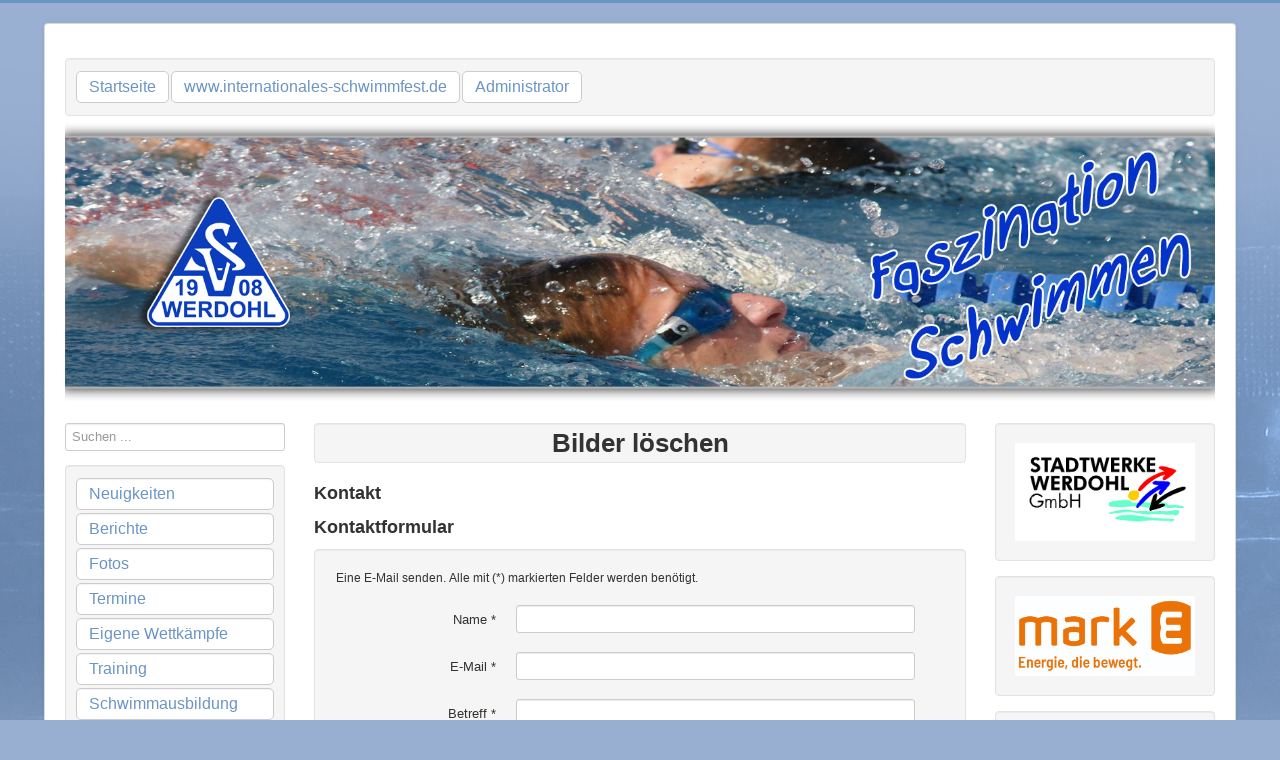

--- FILE ---
content_type: text/html; charset=utf-8
request_url: https://www.sv08-werdohl.de/index.php/bilder-loeschen
body_size: 6744
content:
<!DOCTYPE html>
<html lang="de-de" dir="ltr">
<head>
	<meta name="viewport" content="width=device-width, initial-scale=1.0" />
	<meta charset="utf-8" />
	<base href="https://www.sv08-werdohl.de/index.php/bilder-loeschen" />
	<meta name="keywords" content="Werdohl, Ütterlingsen, SV08, SV 08, TuS Jahn, Schwimmen, Schwimmverein" />
	<meta name="description" content="Webpräsenz des Schwimmvereins 08 Werdohl, Abt. im TuS Jahn Werdohl" />
	<meta name="generator" content="Joomla! - Open Source Content Management" />
	<title>Bilder löschen</title>
	<link href="/templates/protostar/favicon.ico" rel="shortcut icon" type="image/vnd.microsoft.icon" />
	<link href="https://www.sv08-werdohl.de/index.php/component/search/?Itemid=128&amp;format=opensearch" rel="search" title="Suchen Schwimmverein 08 Werdohl" type="application/opensearchdescription+xml" />
	<link href="/media/com_icagenda/icicons/style.css?dd2021ee92ae7f87980cb842beb733bd" rel="stylesheet" />
	<link href="/media/plg_system_jcemediabox/css/jcemediabox.min.css?7d30aa8b30a57b85d658fcd54426884a" rel="stylesheet" />
	<link href="/templates/protostar/css/template.css?dd2021ee92ae7f87980cb842beb733bd" rel="stylesheet" />
	<link href="/plugins/system/lab5_slimbox2/css/slimbox2.css" rel="stylesheet" />
	<link href="/media/com_phocagallery/css/main/phocagallery.css" rel="stylesheet" />
	<link href="/media/com_phocagallery/css/main/rating.css" rel="stylesheet" />
	<link href="/media/com_phocagallery/css/custom/default.css" rel="stylesheet" />
	<link href="/media/mod_phocagallery_image/css/phocagallery.css" rel="stylesheet" />
	<link href="/media/system/css/modal.css?dd2021ee92ae7f87980cb842beb733bd" rel="stylesheet" />
	<link href="/media/com_phocagallery/js/slimbox/css/slimbox2.css" rel="stylesheet" />
	<style>

														.cainterface .clearfix { 
																	float:none; clear:both; height:0; display:block; 
														}  
														.cainterface .refresh_interface { 
																	cursor:pointer; 
																	padding-left:5px; 
																	display: inline-block; 
														}  
														.cainterface .refresh_interface img.refreshbtn ,
														.cainterface .refresh_interface img.refreshloader { 
																	display: inline-block; 
																	width:2em; 
														}
														.cainterface .refresh_interface img.refreshloader { 
																	display: none;
														}
														.cainterface .cawrap { 
																	height:40px;
																	display:block;
																	white-space:nowrap;
																	margin:0; 
																	padding: 0; 
																	font-size:0;
																	line-height:0;
														}
														.cainterface .cawrap .cptImgWrap { 
																	background-repeat:no-repeat; 
																	overflow:hidden;
																	height:40px; 
																	margin:0;
																	display:inline-block;
																	float:left;
																	border: 0px solid red;
														}
														.cainterface .cawrap .cptImgWrap .cptImage { 
																	visibility:hidden;
																	height:40px; 
														}
									.ic-btn-info {
	color: #fff;
	text-shadow: 0 -1px 0 rgba(0,0,0,0.25);
	background-color: #6b95c5;
	background-image: -moz-linear-gradient(top,#6b95c5,#6b95c5);
	background-image: -webkit-gradient(linear,0 0,0 100%,from(#6b95c5),to(#6b95c5));
	background-image: -webkit-linear-gradient(top,#6b95c5,#6b95c5);
	background-image: -o-linear-gradient(top,#5bc0de,#6b95c5);
	background-image: linear-gradient(to bottom,#6b95c5,#6b95c5);
	background-repeat: repeat-x;
	filter: progid:DXImageTransform.Microsoft.gradient(startColorstr='#ff5bc0de', endColorstr='#6b95c5', GradientType=0);
	border-color: #6b95c5 #6b95c5 #1f6377;
	border-color: rgba(0,0,0,0.1) rgba(0,0,0,0.1) rgba(0,0,0,0.25);
	*background-color:#6b95c5;
	filter: progid:DXImageTransform.Microsoft.gradient(enabled = false);
}
.ic-btn-info:hover, .ic-btn-info:active, .ic-btn-info.active, .ic-btn-info.disabled, .ic-btn-info[disabled] {
    color: #fff;
    background-color: #6b95c5;
    *background-color: #2a85a0;
}
.ic-period-starttime,
.ic-period-endtime,
.ic-single-starttime,
.ic-single-endtime,
.ic-datetime-separator {
	font-size: 1.0em;
}
.ic-day {
	line-height: 30px !important;
	font-size: 20px;
	/* font-weight: bold; */
}
	body.site {
		border-top: 3px solid #6b95c5;
		background-color: #99afd1;
	}
	a {
		color: #6b95c5;
	}
	.nav-list > .active > a,
	.nav-list > .active > a:hover,
	.dropdown-menu li > a:hover,
	.dropdown-menu .active > a,
	.dropdown-menu .active > a:hover,
	.nav-pills > .active > a,
	.nav-pills > .active > a:hover,
	.btn-primary {
		background: #6b95c5;
	}
	</style>
	<script type="application/json" class="joomla-script-options new">{"csrf.token":"72dbcb64b7c1c079c75ace177c6e7277","system.paths":{"root":"","base":""},"system.keepalive":{"interval":840000,"uri":"\/index.php\/component\/ajax\/?format=json"},"joomla.jtext":{"JLIB_FORM_FIELD_INVALID":"Ung\u00fcltiges Feld:&#160;"}}</script>
	<script src="/media/system/js/core.js?dd2021ee92ae7f87980cb842beb733bd"></script>
	<!--[if lt IE 9]><script src="/media/system/js/polyfill.event.js?dd2021ee92ae7f87980cb842beb733bd"></script><![endif]-->
	<script src="/media/system/js/keepalive.js?dd2021ee92ae7f87980cb842beb733bd"></script>
	<script src="/media/system/js/mootools-core.js?dd2021ee92ae7f87980cb842beb733bd"></script>
	<script src="/media/jui/js/jquery.min.js?dd2021ee92ae7f87980cb842beb733bd"></script>
	<script src="/media/jui/js/jquery-noconflict.js?dd2021ee92ae7f87980cb842beb733bd"></script>
	<script src="/media/jui/js/jquery-migrate.min.js?dd2021ee92ae7f87980cb842beb733bd"></script>
	<script src="/media/system/js/punycode.js?dd2021ee92ae7f87980cb842beb733bd"></script>
	<script src="/media/system/js/validate.js?dd2021ee92ae7f87980cb842beb733bd"></script>
	<script src="/media/jui/js/bootstrap.min.js?dd2021ee92ae7f87980cb842beb733bd"></script>
	<!--[if lt IE 9]><script src="/media/system/js/html5fallback.js?dd2021ee92ae7f87980cb842beb733bd"></script><![endif]-->
	<script src="/media/plg_system_jcemediabox/js/jcemediabox.min.js?7d30aa8b30a57b85d658fcd54426884a"></script>
	<script src="/templates/protostar/js/template.js?dd2021ee92ae7f87980cb842beb733bd"></script>
	<!--[if lt IE 9]><script src="/media/jui/js/html5.js?dd2021ee92ae7f87980cb842beb733bd"></script><![endif]-->
	<script src="/plugins/system/lab5_slimbox2/js/slimbox2.js"></script>
	<script src="/plugins/system/lab5_slimbox2/extra/autoactivation.js"></script>
	<script src="/plugins/system/lab5_slimbox2/extra/fix-urls.js"></script>
	<script src="/media/system/js/mootools-more.js?dd2021ee92ae7f87980cb842beb733bd"></script>
	<script src="/media/system/js/modal.js?dd2021ee92ae7f87980cb842beb733bd"></script>
	<script src="/media/com_phocagallery/js/slimbox/js/slimbox2.js"></script>
	<script>
jQuery(function($){ initPopovers(); $("body").on("subform-row-add", initPopovers); function initPopovers (event, container) { $(container || document).find(".hasPopover").popover({"html": true,"trigger": "hover focus","container": "body"});} });;
									function rldCpta_1471eebe48e547d316b420c85bf53197(IDcpt){
													
													jQuery(" .cainterface img.refreshloader").css( "display" , "inline-block" );  
													jQuery(" .cainterface .captcha_wrap img ").css( "display" , "none" );  
													
													jQuery.ajax ({
																	
																type: "POST",
																url:  "https://www.sv08-werdohl.de/plugins/captcha/lab5_captcha/assets/captcha.php" , 
																data: {
																},
																cache: false,
																success: function( imgpath ){
																			
																			var img = jQuery(".cainterface .captcha_wrap img");
																			img.prop( "src" , imgpath ); 
																			img.css( "display" , "inline-block" ); 
																			img.on("load", function( e ){
																						
																						jQuery(" .refresh_interface img.refreshloader").css( "display" , "none" );  
																						
																			});
																} 
													});
									};   jQuery( document ).ready(function() { rldCpta_1471eebe48e547d316b420c85bf53197(); }); jQuery(document).ready(function(){WfMediabox.init({"base":"\/","theme":"standard","width":"","height":"","lightbox":0,"shadowbox":0,"icons":1,"overlay":1,"overlay_opacity":0,"overlay_color":"","transition_speed":500,"close":2,"labels":{"close":"Schlie\u00dfen","next":"N\u00e4chstes","previous":"Vorheriges","cancel":"Abbrechen","numbers":"{{numbers}}","numbers_count":"{{current}} von {{total}}","download":"Download"},"swipe":true,"expand_on_click":true});});
		jQuery(function($) {
			SqueezeBox.initialize({});
			initSqueezeBox();
			$(document).on('subform-row-add', initSqueezeBox);

			function initSqueezeBox(event, container)
			{
				SqueezeBox.assign($(container || document).find('a.pg-modal-button').get(), {
					parse: 'rel'
				});
			}
		});

		window.jModalClose = function () {
			SqueezeBox.close();
		};

		// Add extra modal close functionality for tinyMCE-based editors
		document.onreadystatechange = function () {
			if (document.readyState == 'interactive' && typeof tinyMCE != 'undefined' && tinyMCE)
			{
				if (typeof window.jModalClose_no_tinyMCE === 'undefined')
				{
					window.jModalClose_no_tinyMCE = typeof(jModalClose) == 'function'  ?  jModalClose  :  false;

					jModalClose = function () {
						if (window.jModalClose_no_tinyMCE) window.jModalClose_no_tinyMCE.apply(this, arguments);
						tinyMCE.activeEditor.windowManager.close();
					};
				}

				if (typeof window.SqueezeBoxClose_no_tinyMCE === 'undefined')
				{
					if (typeof(SqueezeBox) == 'undefined')  SqueezeBox = {};
					window.SqueezeBoxClose_no_tinyMCE = typeof(SqueezeBox.close) == 'function'  ?  SqueezeBox.close  :  false;

					SqueezeBox.close = function () {
						if (window.SqueezeBoxClose_no_tinyMCE)  window.SqueezeBoxClose_no_tinyMCE.apply(this, arguments);
						tinyMCE.activeEditor.windowManager.close();
					};
				}
			}
		};
		
	</script>
	<style type="text/css">
 #phocagallery-module-ri .pg-cv-name-mod-ri {color: #b36b00 ;}
 #phocagallery-module-ri .pg-cv-box {background: #fcfcfc ; border:1px solid #e8e8e8 ;}
 #phocagallery-module-ri .pg-box1 {  }
 #phocagallery-module-ri .pg-cv-box:hover, .pg-cv-box.hover {border:1px solid #135cae ; background: #f5f5f5 ;}
 </style>
	<style type="text/css">
.pg-cv-box-mod-ri {
}
.pg-cv-box-img-mod-ri {
   max-height: 100px;
   max-width: 100px;"
}
</style>

</head>
<body class="site com_contact view-contact no-layout no-task itemid-128">
	<!-- Body -->
	<div class="body" id="top">
		<div class="container">
			<!-- Header -->
			<header class="header" role="banner">
				<div class="header-inner clearfix">
					<a class="brand pull-left" href="/">
						<span class="site-title" title="Schwimmverein 08 Werdohl">Schwimmverein 08 Werdohl</span>											</a>
					<div class="header-search pull-right">
						
					</div>
				</div>
			</header>
							<nav class="navigation" role="navigation">
					<div class="navbar pull-left">
						<a class="btn btn-navbar collapsed" data-toggle="collapse" data-target=".nav-collapse">
							<span class="element-invisible">Navigation an/aus</span>
							<span class="icon-bar"></span>
							<span class="icon-bar"></span>
							<span class="icon-bar"></span>
						</a>
					</div>
					<div class="nav-collapse">
						<ul class="nav menu nav-pills mod-list">
<li class="item-101 default"><a href="/index.php" >Startseite</a></li><li class="item-134"><a href="https://sv08-werdohl.de/index.php/component/banners/click/13" target="_blank" rel="noopener noreferrer">www.internationales-schwimmfest.de</a></li><li class="item-136"><a href="/administrator/" >Administrator</a></li></ul>

					</div>
				</nav>
								<div class="moduletable">
						<div class="bannergroup">

	<div class="banneritem">
																																																		<img
						src="https://www.sv08-werdohl.de/images/banners/SV08-Banner.jpg"
						alt="Hauptseite"
																	/>
											<div class="clr"></div>
	</div>

</div>
		</div>
	
			<div class="row-fluid">
									<!-- Begin Sidebar -->
					<div id="sidebar" class="span3">
						<div class="sidebar-nav">
							<div class="search">
	<form action="/index.php/bilder-loeschen" method="post" class="form-inline" role="search">
		<label for="mod-search-searchword105" class="element-invisible">Suchen ...</label> <input name="searchword" id="mod-search-searchword105" maxlength="200"  class="inputbox search-query input-medium" type="search" placeholder="Suchen ..." />		<input type="hidden" name="task" value="search" />
		<input type="hidden" name="option" value="com_search" />
		<input type="hidden" name="Itemid" value="128" />
	</form>
</div>
		<div class="moduletable">
						<ul class="nav menu nav-pills nav-stacked mod-list">
<li class="item-138"><a href="/index.php/neuigkeiten" >Neuigkeiten</a></li><li class="item-139"><a href="/index.php/berichte2" >Berichte</a></li><li class="item-140"><a href="/index.php/fotos" >Fotos</a></li><li class="item-159"><a href="/index.php/termine" >Termine</a></li><li class="item-141 parent"><a href="/index.php/wettkaempfe" >Eigene Wettkämpfe</a></li><li class="item-143"><a href="/index.php/training" >Training</a></li><li class="item-144"><a href="/index.php/schwimmausbildung" >Schwimmausbildung</a></li><li class="item-145"><a href="/index.php/kontakte" >Kontakte</a></li><li class="item-146 parent"><a href="https://www.sv08-werdohl.de/index.php/vereinsrekorde/frauen" >Rekorde</a></li><li class="item-149 parent"><a href="/index.php/vereinsgeschichte" >Vereinsgeschichte</a></li><li class="item-154"><a href="/index.php/mitglied-werden" >Mitglied werden</a></li><li class="item-157"><a href="/index.php/partner" >Partner</a></li><li class="item-158"><a href="https://www.swim-total.de/shop/produkt-kategorie/bekleidung/bekleidung_sv08werdohl/" target="_blank" rel="noopener noreferrer">Vereinsbekleidung</a></li></ul>
		</div>
			<div class="moduletable">
						<div class="bannergroup">
	<div class="bannerheader">
		<hr />	</div>

	<div class="banneritem">
																																																																			<a
							href="/index.php/component/banners/click/19" target="_blank" rel="noopener noreferrer"
							title="Jubiläum 150 Jahre TuS Jahn">
							<img
								src="https://www.sv08-werdohl.de/images/icagenda/Bilder/150-J-TuS-Jahn-Werdohl.jpg"
								alt="Jubiläum 150 Jahre TuS Jahn"
								 width="217"															/>
						</a>
																<div class="clr"></div>
	</div>

	<div class="bannerfooter">
		<hr />	</div>
</div>
		</div>
			<div class="moduletable">
						<div class="bannergroup">
	<div class="bannerheader">
		<hr />	</div>

	<div class="banneritem">
																																																																			<a
							href="/index.php/component/banners/click/13" target="_blank" rel="noopener noreferrer"
							title="40. Internationales Schwimmfest 2026">
							<img
								src="https://www.sv08-werdohl.de/images/banners/40Logo.png"
								alt="40. Internationales Schwimmfest 2026"
								 width="217"															/>
						</a>
																<div class="clr"></div>
	</div>

	<div class="bannerfooter">
		<hr />	</div>
</div>
		</div>
			<div class="moduletable">
						<div id ="phocagallery-module-ri" style="text-align:center; margin: 0 auto;"><div class="pg-cv-box-mod-ri item">

<div class="pg-cv-box-img-mod-ri pg-box1" >
<div class="pg-box2">
<div class="pg-box3">

<a class="slimbox" title="Holland2024_110" href="/images/phocagallery/Holland_2024/thumbs/phoca_thumb_l_Holland2024_110.JPG" rel="lightbox-PhocaGalleryRIMf64a95dc"  >
<img src="/images/phocagallery/Holland_2024/thumbs/phoca_thumb_m_Holland2024_110.JPG" alt="Holland2024_110" style="max-width:100px;max-height:100px;" class="img img-responsive" /></a>
</div>
</div>
</div>

</div></div><div style="clear:both"></div>		</div>
	
						</div>
					</div>
					<!-- End Sidebar -->
								<main id="content" role="main" class="span6">
					<!-- Begin Content -->
					
					<div id="system-message-container">
	</div>

					
<div class="contact">
			<h1>
			Bilder löschen		</h1>
				
	
	
	
	
					<h3>Kontakt</h3>	
	
	
	<dl class="contact-address dl-horizontal">
	

</dl>

	
	
									<h3>Kontaktformular</h3>				
<div class="contact-form">
	<form id="contact-form" action="/index.php/bilder-loeschen" method="post" class="form-validate form-horizontal">
		<fieldset>
			<legend>Eine E-Mail senden. Alle mit (*) markierten Felder werden benötigt.</legend>
			<div class="control-group">
				<div class="control-label"><label id="jform_contact_name-lbl" for="jform_contact_name" class="hasPopover required" title="Name" data-content="Der Name">
	Name<span class="star">&#160;*</span></label>
</div>
				<div class="controls"><input type="text" name="jform[contact_name]" id="jform_contact_name"  value="" class="required" size="30"       required aria-required="true"      />
</div>
			</div>
			<div class="control-group">
				<div class="control-label"><label id="jform_contact_email-lbl" for="jform_contact_email" class="hasPopover required" title="E-Mail" data-content="E-Mail für Kontakt">
	E-Mail<span class="star">&#160;*</span></label>
</div>
				<div class="controls"><input type="email" name="jform[contact_email]" class="validate-email required" id="jform_contact_email" value=""
 size="30"    autocomplete="email"    required aria-required="true"  /></div>
			</div>
			<div class="control-group">
				<div class="control-label"><label id="jform_contact_emailmsg-lbl" for="jform_contact_emailmsg" class="hasPopover required" title="Betreff" data-content="Einen Betreff für die E-Mail eingeben.">
	Betreff<span class="star">&#160;*</span></label>
</div>
				<div class="controls"><input type="text" name="jform[contact_subject]" id="jform_contact_emailmsg"  value="" class="required" size="60"       required aria-required="true"      />
</div>
			</div>
			<div class="control-group">
				<div class="control-label"><label id="jform_contact_message-lbl" for="jform_contact_message" class="hasPopover required" title="Nachricht" data-content="Nachricht hier eingeben.">
	Nachricht<span class="star">&#160;*</span></label>
</div>
				<div class="controls"><textarea name="jform[contact_message]" id="jform_contact_message"  cols="50"  rows="10" class="required"      required aria-required="true"     ></textarea></div>
			</div>
									<div class="control-group">
						<div class="control-label"><label id="jform_contact_email_copy-lbl" for="jform_contact_email_copy" class="hasPopover" title="Eine Kopie dieser Mail erhalten" data-content="Sendet eine Kopie der Nachricht an die angegebene Absenderadresse.">
	Eine Kopie dieser Mail erhalten</label>
</div>
						<div class="controls"><input type="checkbox" name="jform[contact_email_copy]" id="jform_contact_email_copy" value="1" /></div>
					</div>
																																												<div class="control-group">
																	<div class="control-label">
										<label id="jform_captcha-lbl" for="jform_captcha" class="hasPopover required" title="Captcha" data-content="Bitte die Sicherheitsüberprüfung ausfüllen.">
	Captcha<span class="star">&#160;*</span></label>
																			</div>
									<div class="controls">


<div class=" cainterface lab5_captcha"><div class="captcha_wrap"><img id="captcha" class="captcha" src="https://www.sv08-werdohl.de/plugins/captcha/lab5_captcha/assets/captcha.php?cptid=1768970900"/></div><input type="text" required aria-required="true" name="cpt_814bd7c2f6b280e78ac297835042940b" id="field_lab5_captcha"/><input type="hidden" value="cpt_814bd7c2f6b280e78ac297835042940b" name="lab5_captcha_field_name" /><div class="refresh_interface">
																	<img  
																	class="refreshbtn"
																	onclick="rldCpta_1471eebe48e547d316b420c85bf53197('cptImage_jform_captcha');" 
																	src="https://www.sv08-werdohl.de/plugins/captcha/lab5_captcha/assets/refresh.png" 
																	title="reload!"/>
																	<img class="refreshloader"  src="https://www.sv08-werdohl.de/plugins/captcha/lab5_captcha/assets/loading.gif"/>
																	<div class="clearfix"></div>
														</div><div class="clearfix"></div></div>


</div>
															</div>
																			<div class="form-actions"><button class="btn btn-primary validate" type="submit">E-Mail senden</button>
					<input type="hidden" name="option" value="com_contact" />
					<input type="hidden" name="task" value="contact.submit" />
					<input type="hidden" name="return" value="" />
					<input type="hidden" name="id" value="2:bilder-loeschen" />
					<input type="hidden" name="72dbcb64b7c1c079c75ace177c6e7277" value="1" />				</div>
		</fieldset>
	</form>
</div>

	
	
	
	
	
	
	
	</div>

					<div class="clearfix"></div>
					
					<!-- End Content -->
				</main>
									<div id="aside" class="span3">
						<!-- Begin Right Sidebar -->
						<div class="well "><div class="bannergroup">

	<div class="banneritem">
																																																																			<a
							href="/index.php/component/banners/click/10" target="_blank" rel="noopener noreferrer"
							title="Stadtwerke Werdohl">
							<img
								src="https://www.sv08-werdohl.de/images/banners/Logo Stadtwerke1.png"
								alt="Stadtwerke Werdohl"
																							/>
						</a>
																<div class="clr"></div>
	</div>

</div>
</div><div class="well "><div class="bannergroup">

	<div class="banneritem">
																																																																			<a
							href="/index.php/component/banners/click/18" target="_blank" rel="noopener noreferrer"
							title="MarkE">
							<img
								src="https://www.sv08-werdohl.de/images/banners/MarkE_1.jpg"
								alt="MarkE"
								 width="180"															/>
						</a>
																<div class="clr"></div>
	</div>

</div>
</div><div class="well "><div class="bannergroup">

	<div class="banneritem">
																																																																			<a
							href="/index.php/component/banners/click/17" target="_blank" rel="noopener noreferrer"
							title="Sparkasse MK">
							<img
								src="https://www.sv08-werdohl.de/images/banners/SK_Logo.jpg"
								alt="Sparkasse MK"
																							/>
						</a>
																<div class="clr"></div>
	</div>

</div>
</div><div class="well "><div class="bannergroup">

	<div class="banneritem">
																																																																			<a
							href="/index.php/component/banners/click/6" target="_blank" rel="noopener noreferrer"
							title="Kückelhaus">
							<img
								src="https://www.sv08-werdohl.de/images/banners/Kueckelhaus_neu.jpg"
								alt="Kückelhaus"
																							/>
						</a>
																<div class="clr"></div>
	</div>

</div>
</div>
						<!-- End Right Sidebar -->
					</div>
							</div>
		</div>
	</div>
	<!-- Footer -->
	<footer class="footer" role="contentinfo">
		<div class="container">
			<hr />
			<ul class="nav menu nav-pills mod-list">
<li class="item-131"><a href="/index.php/impressum" >Impressum</a></li><li class="item-132"><a href="/index.php/datenschutzerklaerung" >Datenschutzerklärung</a></li></ul>

			<p class="pull-right">
				<a href="#top" id="back-top">
					Nach oben				</a>
			</p>
			<p>
				&copy; 2026 Schwimmverein 08 Werdohl			</p>
		</div>
	</footer>
	
</body>
</html>


--- FILE ---
content_type: text/css
request_url: https://www.sv08-werdohl.de/media/mod_phocagallery_image/css/phocagallery.css
body_size: 2783
content:


/*photogallery*/
/*
a img {
	border:0px;
	padding:0;
	margin:0;
}

#phocagallery-module-ri{
	text-align:center;
	margin-left: auto;
	margin-right:auto;
}

#phocagallery-module-ri .phocagallery-box-file {
	position:relative;
	width:120px;
	height:140px;
	border:1px solid #E8E8E8;
	padding:5px;
	background:#fcfcfc;
	margin:5px;
	text-align:center;
	overflow:visible;
}

#phocagallery-module-ri .phocagallery-box-file-first {
	background:#f5f5f5;
	width:100px;height:100px; overflow: hidden;
	display: table; vertical-align:middle;
}

#phocagallery-module-ri .phocagallery-box-file-second {
	display: table-cell; vertical-align: middle;
}

#phocagallery-module-ri .phocagallery-box-file-third {
	text-align:center;
}

#phocagallery-module-ri a img {
	border:0px;padding:0;margin:0;
}

#phocagallery-module-ri a:hover, #phocagallery-module-ri a:active, #phocagallery-module-ri a:focus {
	background: none;border:0px;text-decoration:none;
}

#phocagallery-module-ri .name {
	margin-top:5px;color:#135cae;text-align:center;
}

#phocagallery-module-ri .detail {
	text-align:right;
}

#phocagallery-module-ri .phocagallery-box-file:hover, #phocagallery-module-ri .phocagallery-box-file.hover 
{
	border:1px solid #135cae;padding:5px;background:#f5f5f5;text-decoration:none;
}

/*detail*/
#phocagallery-module-ri .phocagallery-box-file-d {
	position:relative;
	float:left;
	border:1px solid #E8E8E8;
	background:#fcfcfc;
	text-align:center;
	overflow:visible;
	width:640px;
	height:480px;
}
#phocagallery-module-ri .phocagallery-box-file-first-d {
	background:#f5f5f5;
	width:640px;height:480px; overflow: hidden;
	display: table; vertical-align:middle;
}

/* IE Shadowbox */
#shadowbox_title,
#shadowbox_info {
	border: 0px;
}

#phocagallery-module-ri div.mosaic a img {
	border: 1px solid #fff;
}
#phocagallery-module-ri div.mosaic img {
	-moz-box-shadow: 0px 0px 3px 0px #aaa;
	-webkit-box-shadow: 0px 0px 3px 0px #aaa;
	box-shadow: 0px 0px 3px 0px #aaa;
}






#phocagallery-module-ri {
	margin: 0 auto;
	text-align: center;
  width: 135px;
}

/* Phoca Gallery Category View */
.pg-cv-box-mod-ri {
	float:		left;
	padding: 	10px;
	margin: 	5px;
	-webkit-box-shadow:1px 1px 2px 2px #6b95c5, inset 0px 0px 7px 7px rgba(239, 239, 239, 0.61);
	/*! box-shadow:1px 1px 2px 2px rgb(167, 195, 209), inset 0px 0px 7px 7px rgba(134, 157, 168, 0.38); */
	-webkit-border-radius: 2px;
	border-radius: 2px;
	background: #fff;
}

.pg-cv-box-mor-ri:hover {
	background: #fafafa;
}
.pg-cv-name-mod-ri {
	text-align: left;
	margin-top: 5px;
	font-size: x-small;
}








/* Modal Box */
 #sbox-window {
	background-color: #6b6b6b !important; /*Border Color*/
	padding: 2px !important; /* Border Width*/
}
#sbox-overlay {
	background-color: #000 !important; /* Background Color*/
}
#sbox-content {
	background-color: #fff !important;
}


.highslide img {
	border: 0px !important;
}





